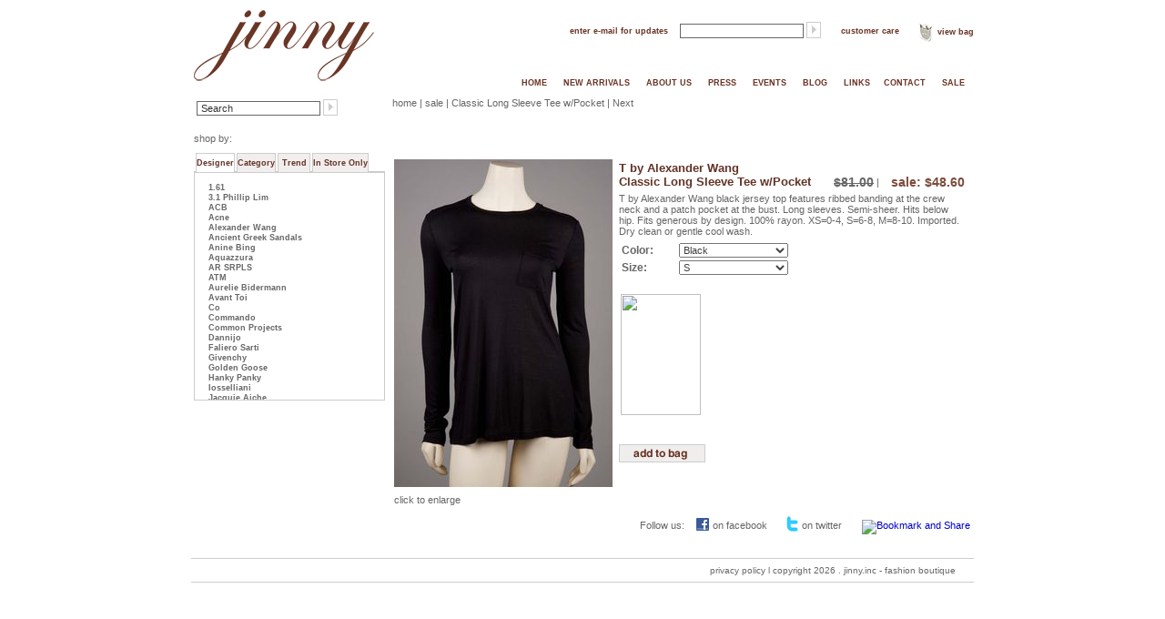

--- FILE ---
content_type: text/html
request_url: http://shopjinny.com/taw4tpf11.html
body_size: 6207
content:
<!DOCTYPE html PUBLIC "-//W3C//DTD XHTML 1.0 Strict//EN" "http://www.w3.org/TR/xhtml1/DTD/xhtml1-strict.dtd"><html><head><title>T by Alexander Wang | Classic Long Sleeve Tee w/Pocket</title><meta name="description" content="Buy T by Alexander Wang Classic Long Sleeve Tee w/Pocket at shopjinny.com - designer fashion boutique for women." /><meta name="keywords" content="T by Alexander Wang,designer fashion,designer clothes,designer clothing,womens" /><meta name="google-site-verification" content="M4f1nVlUi1liY3W5gJGWu1wWP6qsvmCb_bj1SDKp5J8" />
<META name="y_key" content="ba40ac8fb86ca932">
<!-- Jquery Tabs -->
<script src="http://site.shopjinny.com/ssl/js/jquery-latest.js"></script>
<link href="http://site.shopjinny.com/ssl/css/jquerytabs.css" rel="stylesheet" type="text/css" />
<script src="http://site.shopjinny.com/ssl/js/jquery1131pack.js" type="text/javascript"></script>

<script src="http://site.shopjinny.com/ssl/js/jquerytabspack.js" type="text/javascript"></script>
<!-- Additional IE/Win specific style sheet (Conditional Comments) -->
<!--[if lte IE 7]>
        <link rel="stylesheet" href="http://site.shopjinny.com/ssl/css/jquery.tabs-ie.css" type="text/css" media="projection, screen">
        <![endif]-->
<script type="text/javascript">
            $(function() {
                $('#container').tabs();
            });
</script>
<link href="http://site.shopjinny.com/ssl/css/style.css" rel="stylesheet" type="text/css" />
<script src="http://site.shopjinny.com/ssl/js/thickbox1.js"></script>
<link href="http://site.shopjinny.com/ssl/css/thickbox.css" rel="stylesheet" type="text/css" media="screen" />
<!-- Multiple images JS -->
<script src="http://site.shopjinny.com/ssl/js/all.js" type="text/javascript"></script>


<script>
function MM_openBrWindow(theURL,winName,features) { //v2.0
  window.open(theURL,winName,features);
}</script>



<style>
.listing-pro-link-new {
	font:normal 11px Tahoma, Arial ;
	color:#7B4C3C;
	}
.listing-pro-link-new:link, .listing-pro-link-new:visited, .listing-pro-link-new:active { color:#7B4C3C; text-decoration:none;}
.listing-pro-link-new:hover { color:#666; text-decoration:none;}

.listing-pro-text {
	font:normal 11px Tahoma, Arial ;
	color:#7B4C3C;
	}
.pro-border {
 border:1px solid #999999;
 }
.detail-pro-text {
	font:bold 13px Arial, Helvetica, sans-serif;
	color:#673C12;
	}

</style>

<script type="text/javascript">
function changeimg(img)
{

var img1 = new Image();
img1.src = img;

var getHeight = img1.height;
var getWidth = img1.width;


document.getElementById("autoimg").src=img1.src;

document.getElementById("autoimg").height=getHeight ;
document.getElementById("autoimg").width=getWidth ;

//document.getElementById("autoimg").style.maxHeight ="350px";

//document.getElementById("autoimg").style.maxwidth ="225px";
var s1 = document.getElementById('autoimg').width;
var s2 = document.getElementById('autoimg').height;

if( getHeight > 355 ){
document.getElementById('autoimg').width = 225;
}

if( getWidth > 230 ){
document.getElementById('autoimg').height = 350;
}

}
</script>

<script src="http://site.shopjinny.com/ssl/js/press-page/enlarge-view.js" type="text/javascript"></script></head><body><table border="0" align="center" cellspacing="0" cellpadding="0" width="860"><tr><td><a name="top"></a>
<table width="100%" border="0" cellspacing="0" cellpadding="0">
  <tr>
    <td width="203"><a href="index.html"><img src="http://site.shopjinny.com/ssl/images//logo.gif" alt="ShopJinny" width="203" height="78" / title="ShopJinny"></a></td>
    <td align="right"><table width="100%" border="0" cellpadding="0" cellspacing="0">
      <tr>
        <td><table width="100%" border="0" cellspacing="0" cellpadding="0">
            <tr>
              <td width="75%" align="right"><table border="0" cellspacing="3" cellpadding="0">
                  <tr>
                    <td class="top-link">enter e-mail for updates</td>
                    <form action="http://yhst-26133582224177.stores.yahoo.net/cgi-bin/pro-forma" method="post" name="newsletter">
     				 <input name="newnames-to" value="yhst-26133582224177" type="hidden">
    				 <input name="continue-url" value="http://www.shopjinny.com" type="hidden">
     				 <input name="owner" value="info@shopjinny.com" type="hidden">
     				 <input value="shopjinny.com newsletter" name="subject" type="hidden">
    			 	 <input name="validate" value="email(Email)" type="hidden">
                    <td><input name="Email" type="text" class="input-search" /></td>
					<td><input type="image" name="imageField" src="http://site.shopjinny.com/ssl/images/search-go-butt.gif" /></td></form>
                  </tr>
              </table></td>
              <td  align="right" ><a href="contact.html" class="top-link">customer care</a></td>
              <td  align="right"><a href="https://order.store.yahoo.net/yhst-26133582224177/cgi-bin/wg-order?yhst-26133582224177" class="shoppingcart-link">view bag</a></td>
            </tr>
        </table></td>
      </tr>
      <tr>
        <td>&nbsp;</td>
      </tr>
      <tr>
        <td align="right"><a href="index.html" class="top-link">HOME</a> <a href="new-arrivals.html" class="top-link">NEW ARRIVALS</a> <a href="about.html" class="top-link">ABOUT US</a> <a href="press.html" class="top-link">PRESS</a> <a href="events.html" class="top-link">EVENTS</a> <a href="http://shopjinny.blogspot.com" class="top-link">BLOG</a> <a href="links.html" class="top-link">LINKS</a><a href="contact.html" class="top-link">CONTACT</a> <a href="sale.html" class="top-link">SALE</a></td>
      </tr>
    </table></td>
  </tr>
</table></td></tr><tr><td class="index-midd-padding"><table border="0" cellspacing="0" cellpadding="0" width="100%"><tr><td align="center" valign="top" width="210"><table border="0" cellspacing="0" cellpadding="0" width="100%"><tr><td align="left" height="35"><form method="post" action="http://search.store.yahoo.net/yhst-26133582224177/cgi-bin/nsearch">
<input name="catalog" value="yhst-26133582224177" type="hidden">
<input value="http://store.yahoo.com/yhst-26133582224177/nsearch.html" name=".autodone" type="hidden">
<table border="0" cellspacing="3" cellpadding="0">
                    <tr>
                      <td align="left"><input name="query" type="text" class="input-search" value="Search" onfocus="if(this.value=='Search')this.value='';" onblur="if(this.value=='') this.value='Search';"  />
                      </td>
                      <td align="right"><input type="image" name="imageField" src="http://site.shopjinny.com/ssl/images/search-go-butt.gif" />
                      </td>
                    </tr>
                  </table></form></td></tr><tr><td height="30" align="left">shop by:</td></tr><tr><td align="left"><div id="container"><ul><li class="tabs-selected"><a href="#fragment-1"><span>Designer</span></a></li><li ><a href="#fragment-2"><span>Category</span></a></li><li><a href="#fragment-3"><span>Trend</span></a></li><li><a href="#fragment-4"><span>In Store Only</span></a></li></ul><div style="border: 1px solid rgb(203, 203, 203); overflow: auto; height: 250px;"><div class="tabs-container" id="fragment-1"><a class="right-td-pro-link" href=161.html>1.61</a><br><a class="right-td-pro-link" href=3-1-phillip-lim.html>3.1 Phillip Lim</a><br><a class="right-td-pro-link" href=acb.html>ACB</a><br><a class="right-td-pro-link" href=acne.html>Acne</a><br><a class="right-td-pro-link" href=alexander-wang.html>Alexander Wang</a><br><a class="right-td-pro-link" href=ancient-greek-sandals.html>Ancient Greek Sandals</a><br><a class="right-td-pro-link" href=anine-bing.html>Anine Bing</a><br><a class="right-td-pro-link" href=aquazzura.html>Aquazzura</a><br><a class="right-td-pro-link" href=ar-srpls.html>AR SRPLS</a><br><a class="right-td-pro-link" href=atm.html>ATM</a><br><a class="right-td-pro-link" href=aurelie-bidermann.html>Aurelie Bidermann</a><br><a class="right-td-pro-link" href=avant-toi.html>Avant Toi</a><br><a class="right-td-pro-link" href=co.html>Co</a><br><a class="right-td-pro-link" href=commando.html>Commando</a><br><a class="right-td-pro-link" href=common-projects.html>Common Projects</a><br><a class="right-td-pro-link" href=dannijo.html>Dannijo</a><br><a class="right-td-pro-link" href=faliero-sarti.html>Faliero Sarti</a><br><a class="right-td-pro-link" href=givenchy.html>Givenchy</a><br><a class="right-td-pro-link" href=golden-goose.html>Golden Goose</a><br><a class="right-td-pro-link" href=hanky-panky.html>Hanky Panky</a><br><a class="right-td-pro-link" href=iosselliani.html>Iosselliani</a><br><a class="right-td-pro-link" href=jacquie-aiche.html>Jacquie Aiche</a><br><a class="right-td-pro-link" href=jenni-kayne.html>Jenni Kayne</a><br><a class="right-td-pro-link" href=jet-bags.html>Jet Bags</a><br><a class="right-td-pro-link" href=kai.html>kai</a><br><a class="right-td-pro-link" href=lanvin.html>Lanvin</a><br><a class="right-td-pro-link" href=laurence-decade.html>Laurence Dacade</a><br><a class="right-td-pro-link" href=maison-martin-margiela.html>Maison Martin Margiela</a><br><a class="right-td-pro-link" href=maiyet.html>Maiyet</a><br><a class="right-td-pro-link" href=miriam-salat.html>Miriam Salat</a><br><a class="right-td-pro-link" href=newbark.html>NewbarK</a><br><a class="right-td-pro-link" href=nili-lotan.html>Nili Lotan</a><br><a class="right-td-pro-link" href=nina-ricci.html>Nina Ricci</a><br><a class="right-td-pro-link" href=pas-de-calais.html>Pas de Calais</a><br><a class="right-td-pro-link" href=proenza-schouler.html>Proenza Schouler</a><br><a class="right-td-pro-link" href=r13.html>R13</a><br><a class="right-td-pro-link" href=rick-owens.html>Rick Owens</a><br><a class="right-td-pro-link" href=smiley.html>Smiley</a><br><a class="right-td-pro-link" href=sydney-evan.html>Sydney Evan</a><br><a class="right-td-pro-link" href=t-by-alexander-wang.html>T by Alexander Wang</a><br><a class="right-td-pro-link" href=time-s-arrow.html>Time's Arrow</a><br><a class="right-td-pro-link" href=vivien-ramsay.html>Vivien Ramsay</a><br><a class="right-td-pro-link" href=vpl.html>VPL</a><br><a class="right-td-pro-link" href=want-les-essentiels-de-la-vie.html>Want les Essentiels de la Vie</a><br></div><div class="tabs-container tabs-hide" id="fragment-2"><a class="right-td-pro-link" href=accessories.html>Accessories</a><br><a class="right-td-pro-link" href=body-care.html>Body Care</a><br><a class="right-td-pro-link" href=bottoms.html>Bottoms</a><br><a class="right-td-pro-link" href=denim.html>Denim</a><br><a class="right-td-pro-link" href=dresses.html>Dresses</a><br><a class="right-td-pro-link" href=footwear.html>Footwear</a><br><a class="right-td-pro-link" href=handbags.html>Handbags</a><br><a class="right-td-pro-link" href=innerwear.html>Innerwear</a><br><a class="right-td-pro-link" href=jackets.html>Jackets</a><br><a class="right-td-pro-link" href=jumpsuits.html>Jumpsuits</a><br><a class="right-td-pro-link" href=skirts.html>Skirts</a><br><a class="right-td-pro-link" href=sweaters.html>Sweaters</a><br><a class="right-td-pro-link" href=tops.html>Tops</a><br></div><div class="tabs-container tabs-hide" id="fragment-3"></div><div class="tabs-container tabs-hide" id="fragment-4"></div></div></td></tr></table></td><td width="5"></td><td align="center" valign="top"><table border="0" cellspacing="0" cellpadding="0" width="100%"><tr><td height=5></td></tr><tr><td align="left" class="breadcrumb-arrow" height="12"><a href="index.html" class="breadcrumb-link">home</a>   |  <a class=breadcrumb-link href=sale.html>sale</a>  |  Classic Long Sleeve Tee w/Pocket  |  <a class=breadcrumb-link href=taw2tps11.html>Next</a></td></tr><tr><td height=40></td></tr><tr><td><form method="POST" action="https://order.store.turbify.net/yhst-26133582224177/cgi-bin/wg-order?yhst-26133582224177+taw4tpf11"><table border="0" cellspacing="0" cellpadding="0" width="100%"><tr><td height=16></td></tr><tr><td align="center" valign="top" width="250" height="390"><table border="0" cellspacing="0" cellpadding="0"><tr><td align="center" valign="top" width="240" height="360"><img src="https://s.turbifycdn.com/aah/yhst-26133582224177/classic-long-sleeve-tee-w-pocket-19.gif" width="240" height="360" border="0" hspace="0" vspace="0" alt="Classic Long Sleeve Tee w/Pocket" name="altimg" id="altimg" title="Classic Long Sleeve Tee w/Pocket" /></td></tr><tr><td align="left" height="25"><a href=https://s.turbifycdn.com/aah/yhst-26133582224177/classic-long-sleeve-tee-w-pocket-16.gif.gif class="thickbox enlarge-link"  >click to enlarge</a></td></tr></table></td><td valign="top"><table border="0" cellspacing="0" cellpadding="2" width="100%"><tr><td align="left"><table border="0" cellspacing="0" cellpadding="0" width="100%"><tr><td align="left" class="page-title">T by Alexander Wang</td></tr><tr><td align="left" class="page-title">Classic Long Sleeve Tee w/Pocket</td><td align="right" class="detail-reg-price">$81.00</td><td>&nbsp;|&nbsp;</td><td align="right" class="detail-price">sale:&nbsp;$48.60</td></tr></table></td></tr><tr><td align="left">T by Alexander Wang black jersey top features ribbed banding at the crew neck and a patch pocket at the bust. Long sleeves. Semi-sheer. Hits below hip. Fits generous by design. 100% rayon. XS=0-4, S=6-8, M=8-10. Imported. Dry clean or gentle cool wash.</td></tr><tr><td align="left"><table border="0" cellspacing="3" cellpadding="0" width="100%"><tr><td width="60" class="detail-bold-text"><span><span>Color:&nbsp;&nbsp;&nbsp;&nbsp;</span></span></td><td><select name="Color" style="width:120px;"><option value="Black">Black</option></select></td></tr> <tr><td width="60" class="detail-bold-text"><span><span>Size:&nbsp;&nbsp;&nbsp;&nbsp;</span></span></td><td><select name="Size" style="width:120px;"><option value="S">S</option><option value="L">L</option></select></td></tr> </table></td></tr><tr><td height=1></td></tr><tr><td align="left"><table border="0" cellspacing="1" cellpadding="1"><tr><td width="88" height="150"><img src=' https://p12.secure.hostingprod.com/@site.shopjinny.com/ssl/images/product-images/taw4tpf11-1.jpg' style='display:none; visibility:hidden;' /><a  href=https://p12.secure.hostingprod.com/@site.shopjinny.com/ssl/images/product-images/taw4tpf11-1.jpg class="thickbox  "  ><img src=' https://p12.secure.hostingprod.com/@site.shopjinny.com/ssl/images/product-images/taw4tpf11-1-small.jpg' width=88 height=133 onMouseOver="javascript:rollover('altimg', 'https://p12.secure.hostingprod.com/@site.shopjinny.com/ssl/images/product-images/taw4tpf11-1.jpg');" onMouseOut="javascript:rollover('altimg', 'https://s.turbifycdn.com/aah/yhst-26133582224177/classic-long-sleeve-tee-w-pocket-19.gif');"  /></a></td></tr></table></td></tr><tr><td>&nbsp;</td></tr><tr><td align="left"><input name="vwquantity" type="hidden" value="1" size="2" /><input type=image src="http://site.shopjinny.com/ssl/images/addtobag-butt.gif"/></td></tr></table></td></tr></table><input type="hidden" name=".autodone" value="http://shopjinny.com/taw4tpf11.html" /></form></td></tr></table></td><td width="5"></td></tr></table></td></tr><tr><td><table width="100%" border="0" cellspacing="0" cellpadding="2">
  <tr>
    <td width="788" align="right" class="social">Follow us:</td>
    <td width="27" align="right"><a href="http://www.facebook.com/pages/Columbus-OH/jinny/55059309491" target="new"><img src="https://p12.secure.hostingprod.com/@site.shopjinny.com/ssl/images/facebook.gif" width="14" height="14" border="0" /></a></td>
    <td width="80" class="left-title-text"><span class="email"><a href="http://www.facebook.com/pages/Columbus-OH/jinny/55059309491" target="new" class="social">on facebook</a></span></td>
    <td width="23" align="right"><a href="http://twitter.com/shopjinny" target="new"><img src="https://p12.secure.hostingprod.com/@site.shopjinny.com/ssl/images/twitter.gif" width="14" height="18" border="0" /></a></td>
    <td width="77" align="left"><a href="http://twitter.com/shopjinny" target="new" class="social" >on twitter</a></td>
    <td width="154" align="left" valign="bottom"><!-- AddThis Button BEGIN -->
<script type="text/javascript">var addthis_pub="jinny";</script>
<a href="http://www.addthis.com/bookmark.php?v=20" onmouseover="return addthis_open(this, '', '[URL]', '[TITLE]')" onmouseout="addthis_close()" onclick="return addthis_sendto()"><img src="http://s7.addthis.com/static/btn/sm-share-en.gif" width="83" height="16" alt="Bookmark and Share" style="border:0"/></a><script type="text/javascript" src="http://s7.addthis.com/js/200/addthis_widget.js"></script>
<!-- AddThis Button END --></td>
  </tr>
</table>
</td></tr><tr><td><table width="100%" border="0" cellspacing="0" cellpadding="0">
        <tr>
          <td>&nbsp;</td>
        </tr>
        <tr>
          <td align="center" class="bott-top-border"><a href="privacypolicy.html" class="bott-link">privacy policy</a> l  copyright
            <script type="text/javascript">
   var d = new Date()
   document.write(d.getFullYear())
    </script>
            . jinny.inc - fashion boutique</td>
        </tr>
        <tr>
          <td align="center" class="bott-top-border">&nbsp;</td>
        </tr>
                <tr>
         </td>
        </tr>
    &nbsp;</td>
        </tr>
        <tr>
      </table><p><span style="display:inline-block;height:81px;width:136px;margin:5px;position:relative;background-image:url(http://www.thefind.com/images/misc/thefind100/starbadge.tf100.lg.gif)" title="TheFind 100 - Top Specialty Store - Apparel">
</span><p> 
<div align="right"><a href="http://www.vastplanet.com" target="_blank" class="bott-link">design by vastplanet </a></div>
</p>
<script type="text/javascript">
var gaJsHost = (("https:" == document.location.protocol) ? "https://ssl." : "http://www.");
document.write(unescape("%3Cscript src='" + gaJsHost + "google-analytics.com/ga.js' type='text/javascript'%3E%3C/script%3E"));
</script>
<script type="text/javascript">
try {
var pageTracker = _gat._getTracker("UA-11125685-1");
pageTracker._trackPageview();
} catch(err) {}</script></td></tr></table></body>
<script type="text/javascript">var PAGE_ATTRS = {'storeId': 'yhst-26133582224177', 'itemId': 'taw4tpf11', 'isOrderable': '1', 'name': 'sale: Classic Long Sleeve Tee w/Pocket', 'salePrice': '48.60', 'listPrice': '81.00', 'brand': 'T by Alexander Wang', 'model': '', 'promoted': '', 'createTime': '1763424462', 'modifiedTime': '1763424462', 'catNamePath': 'sale', 'upc': ''};</script><script type="text/javascript">
csell_env = 'ue1';
 var storeCheckoutDomain = 'order.store.turbify.net';
</script>

<script type="text/javascript">
  function toOSTN(node){
    if(node.hasAttributes()){
      for (const attr of node.attributes) {
        node.setAttribute(attr.name,attr.value.replace(/(us-dc1-order|us-dc2-order|order)\.(store|stores)\.([a-z0-9-]+)\.(net|com)/g, storeCheckoutDomain));
      }
    }
  };
  document.addEventListener('readystatechange', event => {
  if(typeof storeCheckoutDomain != 'undefined' && storeCheckoutDomain != "order.store.turbify.net"){
    if (event.target.readyState === "interactive") {
      fromOSYN = document.getElementsByTagName('form');
        for (let i = 0; i < fromOSYN.length; i++) {
          toOSTN(fromOSYN[i]);
        }
      }
    }
  });
</script>
<script type="text/javascript">
// Begin Store Generated Code
 </script> <script type="text/javascript" src="https://s.turbifycdn.com/lq/ult/ylc_1.9.js" ></script> <script type="text/javascript" src="https://s.turbifycdn.com/ae/lib/smbiz/store/csell/beacon-a9518fc6e4.js" >
</script>
<script type="text/javascript">
// Begin Store Generated Code
 csell_page_data = {}; csell_page_rec_data = []; ts='TOK_STORE_ID';
</script>
<script type="text/javascript">
// Begin Store Generated Code
function csell_GLOBAL_INIT_TAG() { var csell_token_map = {}; csell_token_map['TOK_SPACEID'] = '2022276099'; csell_token_map['TOK_URL'] = ''; csell_token_map['TOK_STORE_ID'] = 'yhst-26133582224177'; csell_token_map['TOK_ITEM_ID_LIST'] = 'taw4tpf11'; csell_token_map['TOK_ORDER_HOST'] = 'order.store.turbify.net'; csell_token_map['TOK_BEACON_TYPE'] = 'prod'; csell_token_map['TOK_RAND_KEY'] = 't'; csell_token_map['TOK_IS_ORDERABLE'] = '1';  c = csell_page_data; var x = (typeof storeCheckoutDomain == 'string')?storeCheckoutDomain:'order.store.turbify.net'; var t = csell_token_map; c['s'] = t['TOK_SPACEID']; c['url'] = t['TOK_URL']; c['si'] = t[ts]; c['ii'] = t['TOK_ITEM_ID_LIST']; c['bt'] = t['TOK_BEACON_TYPE']; c['rnd'] = t['TOK_RAND_KEY']; c['io'] = t['TOK_IS_ORDERABLE']; YStore.addItemUrl = 'http%s://'+x+'/'+t[ts]+'/ymix/MetaController.html?eventName.addEvent&cartDS.shoppingcart_ROW0_m_orderItemVector_ROW0_m_itemId=%s&cartDS.shoppingcart_ROW0_m_orderItemVector_ROW0_m_quantity=1&ysco_key_cs_item=1&sectionId=ysco.cart&ysco_key_store_id='+t[ts]; } 
</script>
<script type="text/javascript">
// Begin Store Generated Code
function csell_REC_VIEW_TAG() {  var env = (typeof csell_env == 'string')?csell_env:'prod'; var p = csell_page_data; var a = '/sid='+p['si']+'/io='+p['io']+'/ii='+p['ii']+'/bt='+p['bt']+'-view'+'/en='+env; var r=Math.random(); YStore.CrossSellBeacon.renderBeaconWithRecData(p['url']+'/p/s='+p['s']+'/'+p['rnd']+'='+r+a); } 
</script>
<script type="text/javascript">
// Begin Store Generated Code
var csell_token_map = {}; csell_token_map['TOK_PAGE'] = 'p'; csell_token_map['TOK_CURR_SYM'] = '$'; csell_token_map['TOK_WS_URL'] = 'https://yhst-26133582224177.csell.store.turbify.net/cs/recommend?itemids=taw4tpf11&location=p'; csell_token_map['TOK_SHOW_CS_RECS'] = 'false';  var t = csell_token_map; csell_GLOBAL_INIT_TAG(); YStore.page = t['TOK_PAGE']; YStore.currencySymbol = t['TOK_CURR_SYM']; YStore.crossSellUrl = t['TOK_WS_URL']; YStore.showCSRecs = t['TOK_SHOW_CS_RECS']; </script> <script type="text/javascript" src="https://s.turbifycdn.com/ae/store/secure/recs-1.3.2.2.js" ></script> <script type="text/javascript" >
</script>
</html>
<!-- html111.prod.store.e1b.lumsb.com Fri Jan 16 17:54:02 PST 2026 -->


--- FILE ---
content_type: text/css
request_url: http://site.shopjinny.com/ssl/css/jquerytabs.css
body_size: 1228
content:
/* Caution! Ensure accessibility in print and other media types... */
/* @media projection, screen { /* Use class for showing/hiding tab content, so that visibility can be better controlled in different media types... */
    .tabs-hide {
        display: none;
    }
}*/


.tabs-hide {
        display: none;
    }

/* Hide useless elements in print layouts... */
@media print {
    .tabs-nav {
        display: none;
    }
}

/* Skin */
.tabs-nav {
    list-style: none;
    margin: 0;
    padding: 0 0 0 0px;
}
.tabs-nav:after { /* clearing without presentational markup, IE gets extra treatment */
    display: block;
    clear: both;
    content: " ";
}
.tabs-nav li {
    float: left;
    margin: 0 0 0 2px;
    min-width: 35px; /* be nice to Opera */
	font-family: Tahoma, Verdana, Arial, Helvetica, sans-serif;
}
.tabs-nav a, .tabs-nav a span {
    font-family: Tahoma, Verdana, Arial, Helvetica, sans-serif;
	display: block;
    padding: 0 1px;
    background: url(../images/tab.gif) no-repeat;
	text-decoration:none;
}
.tabs-nav a {
    position: relative;
    font-family: Tahoma, Verdana, Arial, Helvetica, sans-serif;
    top: 1px;
    z-index: 2;
    padding-left: 0;
    color: #fff;
    font-size: 12px;
    font-weight: normal;
    line-height: 1.5;
    text-align: center;
    text-decoration: none;
    white-space: nowrap; /* required in IE 6 */    
	text-decoration:none;
}
.tabs-nav .tabs-selected a {
    color: #fff;
	text-decoration:none;
}
.tabs-nav .tabs-selected a, .tabs-nav a:focus, .tabs-nav a:active {
    background-position: 100% -150px;
    outline: 0; /* prevent dotted border in Firefox */
	color: #fff;
	text-decoration:none;
}
.tabs-nav a:hover {
    background-position: 100% -150px;
    outline: 0; /* prevent dotted border in Firefox */
	color: #000;
	text-decoration:none;
}

.tabs-nav a, .tabs-nav .tabs-disabled a:hover, .tabs-nav .tabs-disabled a:focus, .tabs-nav .tabs-disabled a:active {
    background-position: 100% -100px;
	color: #fff;
	text-decoration:none;
}
.tabs-nav a span {
    width: 34px; /* IE 6 treats width as min-width */
    min-width: 34px;
    height: 15px; /* IE 6 treats height as min-height */
    min-height: 15px;
    padding-top: 6px;
    padding-right: 0;
	text-decoration:none;
	color:#FFFFFF;
}
*>.tabs-nav a span { /* hide from IE 6 */
    width: auto;
    height: auto;
	color:#FFFFFF;
}
.tabs-nav .tabs-selected a span {
    padding-top: 6px;
	color: #fff;
}
.tabs-nav .tabs-selected a span, .tabs-nav a:hover span, .tabs-nav a:focus span, .tabs-nav a:active span {
    background-position: 0 -50px;
	color:#623226;
	font:bold 9px tahoma, Arial, Helvetica, sans-serif;
}
.tabs-nav a span, .tabs-nav .tabs-disabled a:hover span, .tabs-nav .tabs-disabled a:focus span, .tabs-nav .tabs-disabled a:active span {
    background-position: 0 0;
	color:#623226;
	font:bold 9px tahoma, Arial, Helvetica, sans-serif;
}
.tabs-nav .tabs-selected a:link, .tabs-nav .tabs-selected a:visited, .tabs-nav .tabs-disabled a:link, .tabs-nav .tabs-disabled a:visited { /* @ Opera, use pseudo classes otherwise it confuses cursor... */
    cursor: text;
	color:#FFFFFF;
}
.tabs-nav a:hover, .tabs-nav a:focus, .tabs-nav a:active { /* @ Opera, we need to be explicit again here now... */
    cursor: pointer;
	color:#FFFFFF;
}
.tabs-nav .tabs-disabled {
    opacity: .4;
}
.tabs-container {
    border-top: 1px solid #CCCCCC;
    padding: 1em 8px;
    background: #FFF; /* declare background color for container to avoid distorted fonts in IE while fading */
	padding-top: 10px;
	font:normal 10px Tahoma, Arial, Helvetica, sans-serif;
	color:#333;
	padding-right: 5px;
	padding-bottom: 10px;
	padding-left: 15px;
}
.tabs-loading em {
    padding: 0 0 0 20px;
    background: url(http://lib.store.yahoo.com/lib/yhst-75990324620369/loading.gif) no-repeat 0 50%;
}


--- FILE ---
content_type: text/css
request_url: http://site.shopjinny.com/ssl/css/style.css
body_size: 1155
content:
body {
	padding:0px;
	margin:0px;
	}

td {
	font:normal 11px Tahoma, Arial, Tahoma;
	color:#666;
	}
	
table img {
 border:0px;
	}
	
a {
	font:normal 11px  Tahoma, Verdana, Helvetica, sans-serif;
	color:#0000CC;
	}
a:link, a:visited, a:active { color:#0000CC; text-decoration:none;}
a:hover { color:#000000; text-decoration:none;}

textarea {
	font:normal 11px Tahoma, Arial, Helvetica, sans-serif;
	color:#3E3E3E;
	}

select {
	font:normal 11px Tahoma, Arial, Helvetica, sans-serif;
	color:#3E3E3E;
	}

.input-search {
	font:normal 11px Arial, Verdana, Tahoma, Helvetica, sans-serif;
	color:#333;
	border:1px solid #676767;
	padding-left:4px;
	}
	
.input-text {
	font:normal 11px Arial, Verdana, Tahoma, Helvetica, sans-serif;
	color:#3E3E3E;
	border:1px solid #cccccc;
	padding-left:4px;
	}	
	
.search-text {
	font:normal 13px Arial, Verdana, Tahoma, Helvetica, sans-serif;
	color:#FFFFFF;
	}

.shoppingcart-link {
	font:bold 9px Tahoma, Helvetica, Arial, Verdana, sans-serif;
	color:#6A3223;
	background:url(https://p12.secure.hostingprod.com/@site.shopjinny.com/ssl/images/shoppingcart-icon.gif) no-repeat left center;
	padding:20px 0px 20px 20px;
	}
.shoppingcart-link:link, .shoppingcart-link:visited, .shoppingcart-link:active { color:#6A3223; text-decoration:none;}
.shoppingcart-link:hover { color:#6A3223; text-decoration:underline;}


.top-link {
	font:bold 9px Tahoma, Helvetica, Arial, Verdana, sans-serif;
	color:#6A3223;
	background:urlhttps://p12.secure.hostingprod.com/@site.shopjinny.com/ssl/images/toplink-line-img.gif) no-repeat right center;
	padding:20px 10px 20px 5px;
	line-height:22px;
	}
.top-link:link, .top-link:visited, .top-link:active { color:#6A3223; text-decoration:none;}
.top-link:hover { color:#6A3223; text-decoration:underline;}

.index-midd-padding {
	padding:0px 3px;
	}
	
.left-title-text {
	font:bold 11px Arial, Tahoma;
	color:#666666;
	}
	
.right-td-pro-link {
	font:bold 9px Tahoma, Arial;
	color:#666666;
	}			
.right-td-pro-link:link, .right-td-pro-link:visited, .right-td-pro-link:active { color:#666666; text-decoration:none;}
.right-td-pro-link:hover { color:#A19288; text-decoration:none;}

.price {
	font:normal 10px Tahoma, Arial;
	color:#666666;
	}
	
.reg-price {
	font:normal 10px Tahoma, Arial;
	color:#666666;
	text-decoration:line-through;
	}

.reg-price-only {
	font:normal 10px Tahoma, Arial;
	color:#666666;

	}

.abstract {
	font:normal 11px Tahoma, Arial;
	color:#666666;
    padding-top:2px;
    padding-bottom:2px;
	
	}
	
.sale-price {
	font:bold 10px Tahoma, Arial;
	color:#7B4C3C;
	}	
	
.bott-top-border {
	border-top:1px solid #CCC;
	font:normal 10px Arial, Helvetica, sans-serif;
	color:#666666;
	line-height:25px;
	padding:0px 20px;
	text-align:right;
	}

.email {
	font:bold 12px Tahoma, Arial;
	color:#666666;
	}			
.email:link, .email:visited, .email:active { color:#666666; text-decoration:none;}
.email:hover { color:#000000; text-decoration:none;}

.bott-link {
	font:normal 10px Arial, Helvetica, sans-serif;
	color:#666666;
	}			
.bott-link:link, .bott-link:visited, .bott-link:active { color:#666666; text-decoration:none;}
.bott-link:hover { color:#A19288; text-decoration:none;}

.breadcrumb-off {
	font:bold 10px Tahoma, Arial, ;
	color:#666;
	padding:0px 3px;
	}
	
.breadcrumb-arrow {
	font:bold 10px Tahoma, Arial, ;
	color:#666;
	padding:0px 3px;
	}	
	
.breadcrumb-link {
	font:bold 10px Tahoma, Arial, ;
	color:#666;
	}
.breadcrumb-link:link, .breadcrumb-link:visited, .breadcrumb-link:active { color:#666; text-decoration:none;}
.breadcrumb-link:hover { color:#666; text-decoration:underline;}

.page-title{
	font:bold 13px Tahoma,Arial;
	color:#623226;
	}
	
.next-link {
	font:bold 9px Tahoma, Arial, ;
	color:#ADADAD;
	}
.next-link:link, .next-link:visited, .next-link:active { color:#ADADAD; text-decoration:none;}
.next-link:hover { color:#623226; text-decoration:underline;}	

.next-text-bold {
	font:bold 9px Tahoma, Arial, ;
	color:#ADADAD;
	}
	
	
	
.listing-pro-link {
	font:bold 10px Tahoma, Arial, ;
	color:#7B4C3C;
	}
.listing-pro-link:link, .listing-pro-link:visited, .listing-pro-link:active { color:#7B4C3C; text-decoration:none;}
.listing-pro-link:hover { color:#666; text-decoration:none;}		

.enlarge-link {
	font:bold 10px Tahoma, Arial, ;
	color:#666;
	}
.enlarge-link:link, .enlarge-link:visited, .enlarge-link:active { color:#666; text-decoration:none;}
.enlarge-link:hover { color:#7B4C3C; text-decoration:none;}		

.social {
	font:bold 11px Tahoma, Arial, ;
	color:#666;
	}
.social:link, .social:visited, .social:active { color:#666; text-decoration:none;}
.social:hover { color:#7B4C3C; text-decoration:none;}	


.detail-reg-price {
	font:bold 14px Tahoma, Arial;
	color:#666666;
	text-decoration:line-through;
	}
	
.detail-price {
	font:bold 14px Tahoma, Arial;
	color:#7B4C3C;
	}	

.detail-bold-text {
	font:bold 12px Tahoma, Arial;
	color:#666;
	}
	
.detail-sub-pro-border {
	border:1px solid #ccc;
	}		

.index-page-bann-bg {
 background:url(https://p12.secure.hostingprod.com/@site.shopjinny.com/ssl/images/index-bann-img2.gif) no-repeat;
 height:124px;
 padding:50px 0px 0px 80px;
 }

.index-pro-link {
 font:bold 10px Tahoma, Arial, ;
 color:#EAE1D0;
 }
.index-pro-link:link, .index-pro-link:visited, .index-pro-link:active { color:#EAE1D0; text-decoration:none;}
.index-pro-link:hover { color:#000000; text-decoration:none;}


--- FILE ---
content_type: text/javascript
request_url: http://site.shopjinny.com/ssl/js/all.js
body_size: 444
content:
function rollover(imgname, imgsrc)
   {
   var img1 = new Image();
	img1.src = imgsrc;
	var getHeight = img1.height;
	var getWidth = img1.width;
   document[imgname].src = imgsrc;
   if( getHeight > 360 ){
   document[imgname].height=360 ;
   }
   if( getWidth > 240 ){
   document[imgname].width=240 ;
   }
   

   //alert(imgsrc);
   //alert(getHeight);
   //alert(getWidth);
   }
   
  function initScrollLayer() {
  // arguments: id of layer containing scrolling layers (clipped layer), id of layer to scroll, 
  // if horizontal scrolling, id of element containing scrolling content (table?)
  var wndo = new dw_scrollObj('wn', 'lyr1', 't1');
  // arguments: dragBar id, track id, axis ("v" or "h"), x offset, y offset
  // (x/y offsets of dragBar in track)
  wndo.setUpScrollbar("dragBar", "track", "h", 1, 1);
  
  // Read instructions if your scrolling layers are inside tables 
}


--- FILE ---
content_type: text/javascript
request_url: http://site.shopjinny.com/ssl/js/press-page/enlarge-view.js
body_size: 563
content:
// JavaScript Document
function viewimg(n, img, w, h)
{
  foto1= new Image();
  foto1.src=(img);

  viewFotos(n, img, w, h);
}

function viewFotos(name, img, w, h){
	var leftpos = screen.width - w;
	leftpos = leftpos/2;
	
	var toppos = screen.height - h;
	toppos = toppos/2;
	
 features = "toolbar=no,left="+leftpos+",top="+toppos+",location=no,directories=no,status=no,menubar=no," + "scrollbars=yes, resizable=yes, width=" + w + ", height=" + h;

 dlg = window.open ("","Details",features);
 dlg.document.write("<html><head><title>" + name + " Zoom</title></head>");
 dlg.document.write("<body bgcolor='white' style='margin:0 0 0 0;'><center>"); 
 dlg.document.write("<a href=# onClick=window.close();>");
 dlg.document.write("<table width=100%>");
 dlg.document.write("<tr><td align=center valign=middle>");
  dlg.document.write("<a href=# onClick=window.close();>");
  dlg.document.write("<img src=" + img + " border=0 >");
   dlg.document.write("</a>");
 dlg.document.write("</td></tr>");
 dlg.document.write("<tr><td align=center>");
 dlg.document.write("<a href=# onClick=window.close();>");
 dlg.document.write("<font size=1 face=verdana>click to close</font></a>");
 //dlg.document.write("<br/>Left:"+leftpos+"<br/>Top:"+toppos);
 dlg.document.write("</td></tr>");
 dlg.document.write("</table></body></html>");
 dlg.document.close();

}
